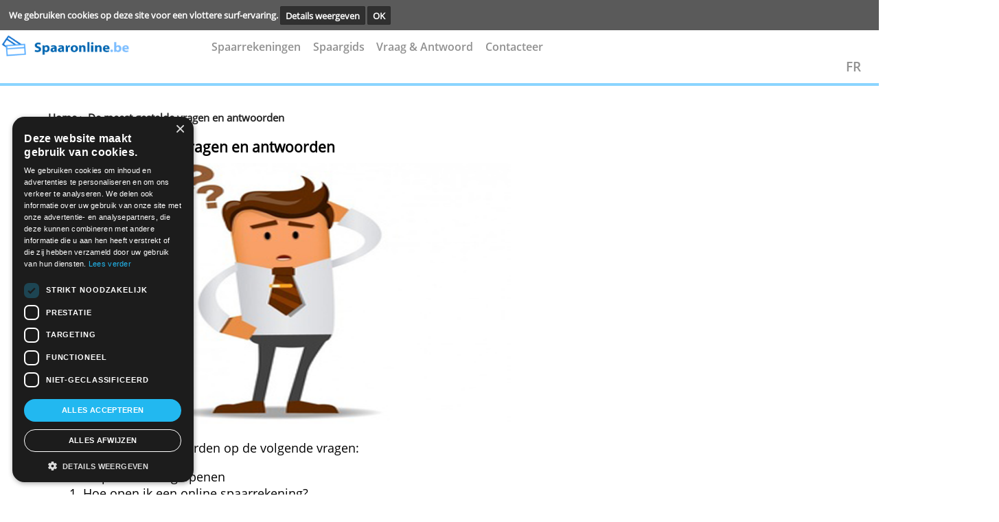

--- FILE ---
content_type: text/html; charset=UTF-8
request_url: https://www.spaaronline.be/vraag-en-antwoord/
body_size: 4469
content:
<!DOCTYPE html><html lang="nl"><head><!-- Google Tag Manager -->
                <script>(function(w,d,s,l,i){w[l]=w[l]||[];w[l].push({'gtm.start':
                new Date().getTime(),event:'gtm.js'});var f=d.getElementsByTagName(s)[0],
                j=d.createElement(s),dl=l!='dataLayer'?'&l='+l:'';j.async=true;j.src=
                'https://www.googletagmanager.com/gtm.js?id='+i+dl;f.parentNode.insertBefore(j,f);
                })(window,document,'script','dataLayer','GTM-PZ64KB3');</script>
                <!-- End Google Tag Manager --><meta charset="utf-8"><meta name="viewport" content="width=device-width, minimum-scale=1.0, maximum-scale=1.0, user-scalable=no" /><title>Sparen: vragen en antwoorden | Spaarrekening openen</title><meta name="viewport" content="width=device-width,minimum-scale=1,initial-scale=1"><meta name="keywords" content="sparen, online sparen, spaarrekening, sparen rente, sparen kosten, online sparen veilig, spaargids"><meta name="description" content="Hier vind je vragen en antwoorden op de meest gestelde vragen over spaarrekeningen of online sparen. Heb je toch nog vragen? Verwittig ons."> <link rel="stylesheet" href="https://use.fontawesome.com/releases/v5.2.0/css/all.css" integrity="sha384-hWVjflwFxL6sNzntih27bfxkr27PmbbK/iSvJ+a4+0owXq79v+lsFkW54bOGbiDQ" crossorigin="anonymous"><link rel=stylesheet href="../style/spaaronline.be-cached-style.css" type="text/css" media="screen,print"><script async  src="../style/spaaronline.be-cached-script.js"></script></script><script src="../core-system/Assets/designs/mentos/js//sweetalert2.js"></script><link rel="canonical" href="https://www.spaaronline.be/vraag-en-antwoord/"><link rel="shortcut icon" type="image/x-icon" href="../images/icon/favicon.ico"></head><body > <!-- cookie consent start --> <div class="cookie-bar" id="cookie-statement"> <div class="cookie-bar_text"> <span> We gebruiken cookies op deze site voor een vlottere surf-ervaring. </span> <a href="../info/cookies/?prev-url=vraag-en-antwoord/">Details weergeven</a> <a href="../core-system/Tools/scripts/cookies-pref.php?prev-url=vraag-en-antwoord/&cookies-settings=true" id="accept-cookie"> OK </a> </div> </div> <script> value_or_null = (document.cookie.match(/^(?:.*;)?\s*cookies-settings\s*=\s*([^;]+)(?:.*)?$/)||[,null])[1]; if (value_or_null !== null) { document.getElementById("cookie-statement").style.display = "none"; } </script> <!-- cookie consent end --> <!-- smart banner removed --> <div class="hearder_container flex row-inverse"> <!-- block header starts--> <header class="header desktop"> <DIV CLASS="top__banner"> <script></script><div class="ad-area" ><style >iframe#addframe {border:none; margin:0; padding:0; max-width:468px; width:100%; max-height:60px; height:auto; overflow:hidden; float:right;}</style><script>function getCookie(cname) { var name = cname + "="; var ca = document.cookie.split(";"); for(var i=0; i<ca.length; i++) { var c = ca[i]; while (c.charAt(0)==" ") c = c.substring(1); if (c.indexOf(name) == 0) return c.substring(name.length, c.length); } return "";
} var bannercookie = getCookie("ad_end"); var maxviews = 3; if (bannercookie === "true"){ var addiv = document.getElementById("ad"); addiv.parentNode.removeChild(addiv); document.getElementById("back-stripe").style.marginTop = "82px"; } </script><IFRAME class="bframe" id="horizental__iframe" style="overflow: hidden;border: 0px;" name="addframe" SRC="../layout/ad.php?REALPATH=&URLPATH=../&location=vraag-en-antwoord/&width=468&height=60" TITLE=""></IFRAME></div> </DIV> <div class="menu__underBanner"> <!-- header logo --> <div class="header__logo mobile"> <a href="../"><img class="logo" src="../images/algemeen/titlelogo5.png" alt="" > </a> </div> <!-- header navigation --> <nav class="header__navigation none"> <ul><li> <li><a href="..//" onclick="closeNav()">Spaarrekeningen</a></li> <li><a href="../de-kleine-spaargids/" onclick="closeNav()">Spaargids</a></li> <li><a href="../vraag-en-antwoord/" onclick="closeNav()">Vraag & Antwoord</a></li> <li><a href="../contact/" onclick="closeNav()">Contacteer</a></li></li></ul> </nav> <a href="javascript:void(0);" class="icon landscape" onclick="openNav()"> <i class="fa fa-bars"></i> </a> <ul class="overlay"> <a href="javascript:void(0)" class="closebtn" onclick="closeNav()">&times</a> <div class="overlay-content"> <nav class="gn-menu-wrapper"> <div class="gn-scroller"> <ul class="gn-menu"> <li> <li><a href="..//" onclick="closeNav()">Spaarrekeningen</a></li> <li><a href="../de-kleine-spaargids/" onclick="closeNav()">Spaargids</a></li> <li><a href="../vraag-en-antwoord/" onclick="closeNav()">Vraag & Antwoord</a></li> <li><a href="../contact/" onclick="closeNav()">Contacteer</a></li></li> </ul> </div><!-- /gn-scroller --> </nav> </div> </ul> </div> <div class="topsubmenu"> <a class="grijs" href="https://www.comparateurdepargne.be">FR</a></div> </header></div> <hr class="hr-under-menu mobile"><div class="body__container page-link margin-top-40"><a href="../">Home</a> ><a class ="breadcrumb" href="../vraag-en-antwoord/" > De meest gestelde vragen en antwoorden</a></div><div class="body info__page" ><div class="hypotheken__content info__page"><div class="text-align-center"><div class="blogTitle"><h1>De meest gestelde vragen en antwoorden</h1></div><div class="blogImage"><img src="../images/info/vragen.png" alt="" "" height="104" border="0"></div></div><div class="wrapper margin-bottom-30 margin-top-100 info__page"><p>Hieronder vind je antwoorden op de volgende vragen:</p><ol><li>Een spaarrekening openen<ul><li>Hoe open ik een online spaarrekening?</li><li>Hoeveel kost een online spaarrekening?</li><li>Hoelang blijven de hoge rentes?</li></ul></li><li>Berekening van de rente<ul><li>Wanneer krijg ik de getrouwheid?</li><li>Geldt de 11 maanden- of januari-regel?</li><li>Zijn de vermelde spaarrentes met of zonder roerende voorheffing?</li></ul></li><li>Veiligheid van de rekening<ul><li>Kan mijn spaargeld gestolen worden?</li><li>Geldt het waarborgfonds altijd?</li><li>Hoe betrouwbaar is iedere bank?</li></ul></li></ol><hr /><h3>1. Een spaarrekening openen</h3><h4>Hoe open ik een online spaarrekening?</h4><p>Een online spaarrekening aanvragen duurt maar een paar minuten. Is je aanvraag binnen bij de bank, dan kun je digitaal of met de post een kopie van je identiteitskaart sturen. Daarna kun je beginnen sparen.</p><h4>Hoeveel kost een online spaarrekening?</h4><p>Niets, een rekening openen en sluiten is doorgaans gratis, net als het beheer of de verrichtingen (tenzij anders aangegeven).</p><h4>Hoe lang blijven de hoge rentes?</h4><p>Die kunnen helaas elke dag veranderen. Rentes zijn sterk afhankelijk van de rentes die banken zelf betalen op de kapitaalmarkt. Spaarrentes veranderen daarom zo goed als altijd tegelijk. Rentes van internetspaarrekeningen liggen echter hoger dan die van traditionele spaarrekeningen. Bovendien kun je je geld via het internet makkelijk verplaatsen van de ene bank of spaarrekening naar de andere.</p><h3>2. Berekening van de rente</h3><h4>Wanneer krijg ik de getrouwheid?</h4><p>Die krijg je na 12 maanden, over het bedrag dat onafgebroken op je rekening stond. Open je halverwege het jaar een rekening, dan krijg je halverwege het volgende jaar de getrouwheidspremie.</p><h4>Geldt de 11 maanden- of januari-regel?</h4><p>Ja. Begin je in januari te sparen, dan krijg je eind december je getrouwheid al. Je wordt dan voor 12 maanden vergoed, ook al spaarde je er maar 11.</p><h4>Zijn de vermelde spaarrentes met of zonder roerende voorheffing?</h4><p>De vermelde spaarrentes zijn bruto, voor aftrek van roerende voorheffing of belasting. Gaat je rente over de drempel, dan gaat er roerende voorheffing af. Je bank houdt die in aan de bron.</p><h3>3. Veiligheid van de rekening</h3><h4>Kan mijn spaargeld gestolen worden?</h4><p>De kans is enorm klein omdat je een vaste tegenrekening gebruikt. Geld van een online spaarrekening kan alleen naar die ene tegenrekening.</p><h4>Geldt het waarborgfonds altijd?</h4><p>Ja, het Belgische waarborgfonds dekt elke spaarrekening tot 100.000 euro gedekt per persoon. Is het een Nederlandse bank, dan dekt de Nederlandse overheid het geld op een vergelijkbare manier. Dat geldt voor ieder Europees land: het is immers een Europese dekking.</p><h4>Hoe betrouwbaar is iedere bank?</h4><p>Elke bank die staat ingeschreven bij de Nationale Bank van Belgi&euml; valt onder hetzelfde toezicht. Voor iedere bank gelden dezelfde regels en garanties, er is geen verschil.</p><p>Sommige banken hebben een hogere kredietwaardigheid dan andere. Voor iedere bank gelden echter dezelfde regels voor het waarborgfonds. Boven de 100.000 euro is geen enkele bank veilig. Je zet je geld dan best bij verschillende banken om het zo veilig mogelijk te houden.</p></div></div></div></div> <!-- Google Tag Manager (noscript) --> <noscript><iframe src="https://www.googletagmanager.com/ns.html?id=GTM-PZ64KB3" height="0" width="0" style="display:none;visibility:hidden"></iframe></noscript> <!-- End Google Tag Manager (noscript) --> <footer class="footer"><section class="footer__banner-footer top-60"><div class="footer__menu-footer"><div class="footer__logo margin-right-70 mobile"></div><div class="footer_submenu"> <ul class="footer submenu margin-right-90"><li class="submenu__title"><p><a href="../info/over-ons/">Over ons</a></p></li></ul> <ul class="footer submenu margin-right-90"><li class="submenu__title"><p><a href="../sitemap/">Indexpagina</a></p></li></ul> <ul class="footer submenu margin-right-90"><li class="submenu__title"><p><a href="../contact">contacteer ons</a></p></li></ul></div></div> <div class="footer__footer-menu-links"> <hr class="hr-comment"><div class="footer__navigation"> <ul class="footer-nav"> <li><a href="../info/disclaimer/">vrijwaring</a></li> <li>|</li> <li><a href="../info/dienstverlening/">dienstverlening</a></li> <li>|</li> <li><a href="../info/privacy/">uw privacy</a></li> <li>|</li><li class="blue-li"><a>© 2026&nbsp;spaaronline.be</a></li></ul> </div></section> </div> </div></footer> <script type="text/javascript"> function nextPrev() { document.getElementById("regForm").submit(); return false; } function creditcheck(n) { var x = document.getElementById("result_"+n); x.innerHTML = "10%"; nextPrev(1); } function creditcheck2(n) { var result = document.getElementById("result_"+n); var v1 = document.getElementById('input1_'+n).value; var v2 = document.getElementById('input2_'+n).value; var v3 = document.getElementById('input3_'+n).value; if (v1 < 1100 || v2 < 1100 || v3 < 1100) { result.innerHTML = "20%"; } else if (v1 < 1200 || v2 < 1200 || v3 < 1200) { result.innerHTML = "30%"; } else if (v1 < 1500 || v2 < 1500 || v3 < 1500) { result.innerHTML = "50%"; } else if (v1 > 1500 || v2 > 1500 || v3 > 1500) { result.innerHTML = "80%" } nextPrev(1); } var emailCheck = document.getElementById("emailCheck"); var emailCheck2 = document.getElementById("emailCheck2"); var emailCheck3 = document.getElementById("emailCheck3"); var emailCheck4 = document.getElementById("emailCheck4"); var emailCheck5 = document.getElementById("emailCheck5"); var emailCheck6 = document.getElementById("emailCheck6"); var emailpopup = document.getElementById("emailpopup"); var currentTab = 0; var button1 = document.getElementById("button_1"); var button2 = document.getElementById("button_2"); var button3 = document.getElementById("button_3"); var button4 = document.getElementById("button_4"); var button5 = document.getElementById("button_5"); var button6 = document.getElementById("button_6"); var button7 = document.getElementById("button_7"); var button8 = document.getElementById("button_8"); var button9 = document.getElementById("button_9"); var button10 = document.getElementById("button_10"); var button11 = document.getElementById("button_11"); var button12 = document.getElementById("button_12"); var button13 = document.getElementById("button_13"); var button14 = document.getElementById("button_14"); var button15 = document.getElementById("button_15"); var button16 = document.getElementById("button_16"); var button17 = document.getElementById("button_17"); var button18 = document.getElementById("button_18"); var button19 = document.getElementById("button_19"); var button20 = document.getElementById("button_20"); var popup1 = document.getElementById("popup_1"); var popup2 = document.getElementById("popup_2"); var popup3 = document.getElementById("popup_3"); var popup4 = document.getElementById("popup_4"); var popup5 = document.getElementById("popup_5"); var popup6 = document.getElementById("popup_6"); var popup7 = document.getElementById("popup_7"); var popup8 = document.getElementById("popup_8"); var popup9 = document.getElementById("popup_9"); var popup10 = document.getElementById("popup_10"); var popup11 = document.getElementById("popup_11"); var popup12 = document.getElementById("popup_12"); var popup13 = document.getElementById("popup_13"); var popup14 = document.getElementById("popup_14"); var popup15 = document.getElementById("popup_15"); var popup16 = document.getElementById("popup_16"); var popup17 = document.getElementById("popup_17"); var popup18 = document.getElementById("popup_18"); var popup19 = document.getElementById("popup_19"); var popup20 = document.getElementById("popup_20"); if (emailCheck !== null ) { emailCheck.onclick = function () { emailpopup.style.display = 'block'; const box = document.createElement("div"); box.id = "overlay"; document.body.appendChild(box); }; emailCheck2.onclick = function () { emailpopup.style.display = 'block'; const box = document.createElement("div"); box.id = "overlay"; document.body.appendChild(box); }; emailCheck3.onclick = function () { emailpopup.style.display = 'block'; const box = document.createElement("div"); box.id = "overlay"; document.body.appendChild(box); }; emailCheck4.onclick = function () { emailpopup.style.display = 'block'; const box = document.createElement("div"); box.id = "overlay"; document.body.appendChild(box); }; emailCheck5.onclick = function () { emailpopup.style.display = 'block'; const box = document.createElement("div"); box.id = "overlay"; document.body.appendChild(box); }; emailCheck6.onclick = function () { emailpopup.style.display = 'block'; const box = document.createElement("div"); box.id = "overlay"; document.body.appendChild(box); }; } button1.onclick = function () { popup1.style.display = 'block'; showTab(currentTab); }; button2.onclick = function () { popup2.style.display = 'block'; showTab(currentTab); }; button3.onclick = function () { popup3.style.display = 'block'; showTab(currentTab); }; button4.onclick = function () { popup4.style.display = 'block'; showTab(currentTab); }; button5.onclick = function () { popup5.style.display = 'block'; showTab(currentTab); }; button6.onclick = function () { popup6.style.display = 'block'; showTab(currentTab); }; button7.onclick = function () { popup7.style.display = 'block'; showTab(currentTab); }; button8.onclick = function () { popup8.style.display = 'block'; showTab(currentTab); }; button9.onclick = function () { popup9.style.display = 'block'; showTab(currentTab); }; button10.onclick = function () { popup10.style.display = 'block'; showTab(currentTab); }; button11.onclick = function () { popup11.style.display = 'block'; showTab(currentTab); }; button12.onclick = function () { popup12.style.display = 'block'; showTab(currentTab); }; button13.onclick = function () { popup13.style.display = 'block'; showTab(currentTab); }; button14.onclick = function () { popup14.style.display = 'block'; showTab(currentTab); }; button15.onclick = function () { popup15.style.display = 'block'; showTab(currentTab); }; button16.onclick = function () { popup16.style.display = 'block'; showTab(currentTab); }; button17.onclick = function () { popup17.style.display = 'block'; showTab(currentTab); }; button18.onclick = function () { popup18.style.display = 'block'; showTab(currentTab); }; button19.onclick = function () { popup19.style.display = 'block'; showTab(currentTab); }; button20.onclick = function () { popup20.style.display = 'block'; showTab(currentTab); }; function showTab(n) { var popup1 = document.getElementById("popup_1"); var popup2 = document.getElementById("popup_2"); var popup3 = document.getElementById("popup_3"); var popup4 = document.getElementById("popup_4"); var popup5 = document.getElementById("popup_5"); var popup6 = document.getElementById("popup_6"); var popup7 = document.getElementById("popup_7"); var popup8 = document.getElementById("popup_8"); var popup9 = document.getElementById("popup_9"); var popup10 = document.getElementById("popup_10"); var popup11 = document.getElementById("popup_11"); var popup12 = document.getElementById("popup_12"); var popup13 = document.getElementById("popup_13"); var popup14 = document.getElementById("popup_14"); var popup15 = document.getElementById("popup_15"); var popup16 = document.getElementById("popup_16"); var popup17 = document.getElementById("popup_17"); var popup18 = document.getElementById("popup_18"); var popup19 = document.getElementById("popup_19"); var popup20 = document.getElementById("popup_20"); if (popup1.style.display) { var x = document.getElementsByClassName("tab_1"); x[n].style.display = "block"; if (n == 0) { document.getElementById("prevBtn").style.display = "none"; } else { document.getElementById("prevBtn").style.display = "inline"; } if (n == (x.length - 1)) { document.getElementById("nextBtn").innerHTML = "Submit"; } else { document.getElementById("nextBtn").innerHTML = "Verder"; } } else if (popup2.style.display) { var x = document.getElementsByClassName("tab_2"); x[n].style.display = "block"; if (n == 0) { document.getElementById("prevBtn").style.display = "none"; } else { document.getElementById("prevBtn").style.display = "inline"; } if (n == (x.length - 1)) { document.getElementById("nextBtn").innerHTML = "Submit"; } else { document.getElementById("nextBtn").innerHTML = "Verder"; } } else if (popup3.style.display) { var x = document.getElementsByClassName("tab_3"); x[n].style.display = "block"; if (n == 0) { document.getElementById("prevBtn").style.display = "none"; } else { document.getElementById("prevBtn").style.display = "inline"; } if (n == (x.length - 1)) { document.getElementById("nextBtn").innerHTML = "Submit"; } else { document.getElementById("nextBtn").innerHTML = "Verder"; } } else if (popup4.style.display) { var x = document.getElementsByClassName("tab_4"); x[n].style.display = "block"; if (n == 0) { document.getElementById("prevBtn").style.display = "none"; } else { document.getElementById("prevBtn").style.display = "inline"; } if (n == (x.length - 1)) { document.getElementById("nextBtn").innerHTML = "Submit"; } else { document.getElementById("nextBtn").innerHTML = "Verder"; } } else if (popup5.style.display) { var x = document.getElementsByClassName("tab_5"); x[n].style.display = "block"; if (n == 0) { document.getElementById("prevBtn").style.display = "none"; } else { document.getElementById("prevBtn").style.display = "inline"; } if (n == (x.length - 1)) { document.getElementById("nextBtn").innerHTML = "Submit"; } else { document.getElementById("nextBtn").innerHTML = "Verder"; } } else if (popup6.style.display) { var x = document.getElementsByClassName("tab_6"); x[n].style.display = "block"; if (n == 0) { document.getElementById("prevBtn").style.display = "none"; } else { document.getElementById("prevBtn").style.display = "inline"; } if (n == (x.length - 1)) { document.getElementById("nextBtn").innerHTML = "Submit"; } else { document.getElementById("nextBtn").innerHTML = "Verder"; } } else if (popup7.style.display) { var x = document.getElementsByClassName("tab_7"); x[n].style.display = "block"; if (n == 0) { document.getElementById("prevBtn").style.display = "none"; } else { document.getElementById("prevBtn").style.display = "inline"; } if (n == (x.length - 1)) { document.getElementById("nextBtn").innerHTML = "Submit"; } else { document.getElementById("nextBtn").innerHTML = "Verder"; } } else if (popup8.style.display) { var x = document.getElementsByClassName("tab_8"); x[n].style.display = "block"; if (n == 0) { document.getElementById("prevBtn").style.display = "none"; } else { document.getElementById("prevBtn").style.display = "inline"; } if (n == (x.length - 1)) { document.getElementById("nextBtn").innerHTML = "Submit"; } else { document.getElementById("nextBtn").innerHTML = "Verder"; } } else if (popup9.style.display) { var x = document.getElementsByClassName("tab_9"); x[n].style.display = "block"; if (n == 0) { document.getElementById("prevBtn").style.display = "none"; } else { document.getElementById("prevBtn").style.display = "inline"; } if (n == (x.length - 1)) { document.getElementById("nextBtn").innerHTML = "Submit"; } else { document.getElementById("nextBtn").innerHTML = "Verder"; } } else if (popup10.style.display) { var x = document.getElementsByClassName("tab_10"); x[n].style.display = "block"; if (n == 0) { document.getElementById("prevBtn").style.display = "none"; } else { document.getElementById("prevBtn").style.display = "inline"; } if (n == (x.length - 1)) { document.getElementById("nextBtn").innerHTML = "Submit"; } else { document.getElementById("nextBtn").innerHTML = "Verder"; } } else if (popup11.style.display) { var x = document.getElementsByClassName("tab_11"); x[n].style.display = "block"; if (n == 0) { document.getElementById("prevBtn").style.display = "none"; } else { document.getElementById("prevBtn").style.display = "inline"; } if (n == (x.length - 1)) { document.getElementById("nextBtn").innerHTML = "Submit"; } else { document.getElementById("nextBtn").innerHTML = "Verder"; } } else if (popup12.style.display) { var x = document.getElementsByClassName("tab_12"); x[n].style.display = "block"; if (n == 0) { document.getElementById("prevBtn").style.display = "none"; } else { document.getElementById("prevBtn").style.display = "inline"; } if (n == (x.length - 1)) { document.getElementById("nextBtn").innerHTML = "Submit"; } else { document.getElementById("nextBtn").innerHTML = "Verder"; } } else if (popup13.style.display) { var x = document.getElementsByClassName("tab_13"); x[n].style.display = "block"; if (n == 0) { document.getElementById("prevBtn").style.display = "none"; } else { document.getElementById("prevBtn").style.display = "inline"; } if (n == (x.length - 1)) { document.getElementById("nextBtn").innerHTML = "Submit"; } else { document.getElementById("nextBtn").innerHTML = "Verder"; } } else if (popup14.style.display) { var x = document.getElementsByClassName("tab_14"); x[n].style.display = "block"; if (n == 0) { document.getElementById("prevBtn").style.display = "none"; } else { document.getElementById("prevBtn").style.display = "inline"; } if (n == (x.length - 1)) { document.getElementById("nextBtn").innerHTML = "Submit"; } else { document.getElementById("nextBtn").innerHTML = "Verder"; } } else if (popup15.style.display) { var x = document.getElementsByClassName("tab_15"); x[n].style.display = "block"; if (n == 0) { document.getElementById("prevBtn").style.display = "none"; } else { document.getElementById("prevBtn").style.display = "inline"; } if (n == (x.length - 1)) { document.getElementById("nextBtn").innerHTML = "Submit"; } else { document.getElementById("nextBtn").innerHTML = "Verder"; } } else if (popup16.style.display) { var x = document.getElementsByClassName("tab_16"); x[n].style.display = "block"; if (n == 0) { document.getElementById("prevBtn").style.display = "none"; } else { document.getElementById("prevBtn").style.display = "inline"; } if (n == (x.length - 1)) { document.getElementById("nextBtn").innerHTML = "Submit"; } else { document.getElementById("nextBtn").innerHTML = "Verder"; } } else if (popup17.style.display) { var x = document.getElementsByClassName("tab_17"); x[n].style.display = "block"; if (n == 0) { document.getElementById("prevBtn").style.display = "none"; } else { document.getElementById("prevBtn").style.display = "inline"; } if (n == (x.length - 1)) { document.getElementById("nextBtn").innerHTML = "Submit"; } else { document.getElementById("nextBtn").innerHTML = "Verder"; } } else if (popup18.style.display) { var x = document.getElementsByClassName("tab_18"); x[n].style.display = "block"; if (n == 0) { document.getElementById("prevBtn").style.display = "none"; } else { document.getElementById("prevBtn").style.display = "inline"; } if (n == (x.length - 1)) { document.getElementById("nextBtn").innerHTML = "Submit"; } else { document.getElementById("nextBtn").innerHTML = "Verder"; } } else if (popup19.style.display) { var x = document.getElementsByClassName("tab_19"); x[n].style.display = "block"; if (n == 0) { document.getElementById("prevBtn").style.display = "none"; } else { document.getElementById("prevBtn").style.display = "inline"; } if (n == (x.length - 1)) { document.getElementById("nextBtn").innerHTML = "Submit"; } else { document.getElementById("nextBtn").innerHTML = "Verder"; } } else if (popup20.style.display) { var x = document.getElementsByClassName("tab_20"); x[n].style.display = "block"; if (n == 0) { document.getElementById("prevBtn").style.display = "none"; } else { document.getElementById("prevBtn").style.display = "inline"; } if (n == (x.length - 1)) { document.getElementById("nextBtn").innerHTML = "Submit"; } else { document.getElementById("nextBtn").innerHTML = "Verder"; } } }; function nextPrev(n) { var popup1 = document.getElementById("popup_1"); var popup2 = document.getElementById("popup_2"); var popup3 = document.getElementById("popup_3"); var popup4 = document.getElementById("popup_4"); var popup5 = document.getElementById("popup_5"); var popup6 = document.getElementById("popup_6"); var popup7 = document.getElementById("popup_7"); var popup8 = document.getElementById("popup_8"); var popup9 = document.getElementById("popup_9"); var popup10 = document.getElementById("popup_10"); var popup11 = document.getElementById("popup_11"); var popup12 = document.getElementById("popup_12"); var popup13 = document.getElementById("popup_13"); var popup14 = document.getElementById("popup_14"); var popup15 = document.getElementById("popup_15"); var popup16 = document.getElementById("popup_16"); var popup17 = document.getElementById("popup_17"); var popup18 = document.getElementById("popup_18"); var popup19 = document.getElementById("popup_19"); var popup20 = document.getElementById("popup_20"); if (popup1.style.display) { var x = document.getElementsByClassName("tab_1"); if (n == 1 && !validateForm()) return false; x[currentTab].style.display = "none"; currentTab = currentTab + n; if (currentTab >= x.length) { document.getElementById("regForm").submit(); return false; } showTab(currentTab); } else if (popup2.style.display) { var x = document.getElementsByClassName("tab_2"); if (n == 1 && !validateForm()) return false; x[currentTab].style.display = "none"; currentTab = currentTab + n; if (currentTab >= x.length) { document.getElementById("regForm").submit(); return false; } showTab(currentTab); } else if (popup3.style.display) { var x = document.getElementsByClassName("tab_3"); if (n == 1 && !validateForm()) return false; x[currentTab].style.display = "none"; currentTab = currentTab + n; if (currentTab >= x.length) { document.getElementById("regForm").submit(); return false; } showTab(currentTab); } else if (popup4.style.display) { var x = document.getElementsByClassName("tab_4"); if (n == 1 && !validateForm()) return false; x[currentTab].style.display = "none"; currentTab = currentTab + n; if (currentTab >= x.length) { document.getElementById("regForm").submit(); return false; } showTab(currentTab); } else if (popup5.style.display) { var x = document.getElementsByClassName("tab_5"); if (n == 1 && !validateForm()) return false; x[currentTab].style.display = "none"; currentTab = currentTab + n; if (currentTab >= x.length) { document.getElementById("regForm").submit(); return false; } showTab(currentTab); } else if (popup6.style.display) { var x = document.getElementsByClassName("tab_6"); if (n == 1 && !validateForm()) return false; x[currentTab].style.display = "none"; currentTab = currentTab + n; if (currentTab >= x.length) { document.getElementById("regForm").submit(); return false; } showTab(currentTab); } else if (popup7.style.display) { var x = document.getElementsByClassName("tab_7"); if (n == 1 && !validateForm()) return false; x[currentTab].style.display = "none"; currentTab = currentTab + n; if (currentTab >= x.length) { document.getElementById("regForm").submit(); return false; } showTab(currentTab); } else if (popup8.style.display) { var x = document.getElementsByClassName("tab_8"); if (n == 1 && !validateForm()) return false; x[currentTab].style.display = "none"; currentTab = currentTab + n; if (currentTab >= x.length) { document.getElementById("regForm").submit(); return false; } showTab(currentTab); } else if (popup9.style.display) { var x = document.getElementsByClassName("tab_9"); if (n == 1 && !validateForm()) return false; x[currentTab].style.display = "none"; currentTab = currentTab + n; if (currentTab >= x.length) { document.getElementById("regForm").submit(); return false; } showTab(currentTab); } else if (popup10.style.display) { var x = document.getElementsByClassName("tab_10"); if (n == 1 && !validateForm()) return false; x[currentTab].style.display = "none"; currentTab = currentTab + n; if (currentTab >= x.length) { document.getElementById("regForm").submit(); return false; } showTab(currentTab); } else if (popup11.style.display) { var x = document.getElementsByClassName("tab_11"); if (n == 1 && !validateForm()) return false; x[currentTab].style.display = "none"; currentTab = currentTab + n; if (currentTab >= x.length) { document.getElementById("regForm").submit(); return false; } showTab(currentTab); } else if (popup12.style.display) { var x = document.getElementsByClassName("tab_12"); if (n == 1 && !validateForm()) return false; x[currentTab].style.display = "none"; currentTab = currentTab + n; if (currentTab >= x.length) { document.getElementById("regForm").submit(); return false; } showTab(currentTab); } else if (popup13.style.display) { var x = document.getElementsByClassName("tab_13"); if (n == 1 && !validateForm()) return false; x[currentTab].style.display = "none"; currentTab = currentTab + n; if (currentTab >= x.length) { document.getElementById("regForm").submit(); return false; } showTab(currentTab); } else if (popup14.style.display) { var x = document.getElementsByClassName("tab_14"); if (n == 1 && !validateForm()) return false; x[currentTab].style.display = "none"; currentTab = currentTab + n; if (currentTab >= x.length) { document.getElementById("regForm").submit(); return false; } showTab(currentTab); } else if (popup15.style.display) { var x = document.getElementsByClassName("tab_15"); if (n == 1 && !validateForm()) return false; x[currentTab].style.display = "none"; currentTab = currentTab + n; if (currentTab >= x.length) { document.getElementById("regForm").submit(); return false; } showTab(currentTab); } else if (popup16.style.display) { var x = document.getElementsByClassName("tab_16"); if (n == 1 && !validateForm()) return false; x[currentTab].style.display = "none"; currentTab = currentTab + n; if (currentTab >= x.length) { document.getElementById("regForm").submit(); return false; } showTab(currentTab); } else if (popup17.style.display) { var x = document.getElementsByClassName("tab_17"); if (n == 1 && !validateForm()) return false; x[currentTab].style.display = "none"; currentTab = currentTab + n; if (currentTab >= x.length) { document.getElementById("regForm").submit(); return false; } showTab(currentTab); } else if (popup18.style.display) { var x = document.getElementsByClassName("tab_18"); if (n == 1 && !validateForm()) return false; x[currentTab].style.display = "none"; currentTab = currentTab + n; if (currentTab >= x.length) { document.getElementById("regForm").submit(); return false; } showTab(currentTab); } else if (popup19.style.display) { var x = document.getElementsByClassName("tab_19"); if (n == 1 && !validateForm()) return false; x[currentTab].style.display = "none"; currentTab = currentTab + n; if (currentTab >= x.length) { document.getElementById("regForm").submit(); return false; } showTab(currentTab); } else if (popup20.style.display) { var x = document.getElementsByClassName("tab_20"); if (n == 1 && !validateForm()) return false; x[currentTab].style.display = "none"; currentTab = currentTab + n; if (currentTab >= x.length) { document.getElementById("regForm").submit(); return false; } showTab(currentTab); } }; function validateForm() { var popup1 = document.getElementById("popup_1"); var popup2 = document.getElementById("popup_2"); var popup3 = document.getElementById("popup_3"); var popup4 = document.getElementById("popup_4"); var popup5 = document.getElementById("popup_5"); var popup6 = document.getElementById("popup_6"); var popup7 = document.getElementById("popup_7"); var popup8 = document.getElementById("popup_8"); var popup9 = document.getElementById("popup_9"); var popup10 = document.getElementById("popup_10"); var popup11 = document.getElementById("popup_11"); var popup12 = document.getElementById("popup_12"); var popup13 = document.getElementById("popup_13"); var popup14 = document.getElementById("popup_14"); var popup15 = document.getElementById("popup_15"); var popup16 = document.getElementById("popup_16"); var popup17 = document.getElementById("popup_17"); var popup18 = document.getElementById("popup_18"); var popup19 = document.getElementById("popup_19"); var popup20 = document.getElementById("popup_20"); var x, y, i, valid = true; if (popup1.style.display) { x = document.getElementsByClassName("tab_1"); y = x[currentTab].getElementsByTagName("input"); for (i = 0; i < y.length; i++) { if (y[i].value == "") { y[i].className += " invalid"; valid = false; } } if (valid) { document.getElementsByClassName("step")[currentTab].className += " finish"; } return valid; } else if (popup2.style.display) { x = document.getElementsByClassName("tab_2"); y = x[currentTab].getElementsByTagName("input"); for (i = 0; i < y.length; i++) { if (y[i].value == "") { y[i].className += " invalid"; valid = false; } } if (valid) { document.getElementsByClassName("step")[currentTab].className += " finish"; } return valid; } else if (popup3.style.display) { x = document.getElementsByClassName("tab_3"); y = x[currentTab].getElementsByTagName("input"); for (i = 0; i < y.length; i++) { if (y[i].value == "") { y[i].className += " invalid"; valid = false; } } if (valid) { document.getElementsByClassName("step")[currentTab].className += " finish"; } return valid; } else if (popup4.style.display) { x = document.getElementsByClassName("tab_4"); y = x[currentTab].getElementsByTagName("input"); for (i = 0; i < y.length; i++) { if (y[i].value == "") { y[i].className += " invalid"; valid = false; } } if (valid) { document.getElementsByClassName("step")[currentTab].className += " finish"; } return valid; } else if (popup5.style.display) { x = document.getElementsByClassName("tab_5"); y = x[currentTab].getElementsByTagName("input"); for (i = 0; i < y.length; i++) { if (y[i].value == "") { y[i].className += " invalid"; valid = false; } } if (valid) { document.getElementsByClassName("step")[currentTab].className += " finish"; } return valid; } else if (popup6.style.display) { x = document.getElementsByClassName("tab_6"); y = x[currentTab].getElementsByTagName("input"); for (i = 0; i < y.length; i++) { if (y[i].value == "") { y[i].className += " invalid"; valid = false; } } if (valid) { document.getElementsByClassName("step")[currentTab].className += " finish"; } return valid; } else if (popup7.style.display) { x = document.getElementsByClassName("tab_7"); y = x[currentTab].getElementsByTagName("input"); for (i = 0; i < y.length; i++) { if (y[i].value == "") { y[i].className += " invalid"; valid = false; } } if (valid) { document.getElementsByClassName("step")[currentTab].className += " finish"; } return valid; } else if (popup8.style.display) { x = document.getElementsByClassName("tab_8"); y = x[currentTab].getElementsByTagName("input"); for (i = 0; i < y.length; i++) { if (y[i].value == "") { y[i].className += " invalid"; valid = false; } } if (valid) { document.getElementsByClassName("step")[currentTab].className += " finish"; } return valid; } else if (popup9.style.display) { x = document.getElementsByClassName("tab_9"); y = x[currentTab].getElementsByTagName("input"); for (i = 0; i < y.length; i++) { if (y[i].value == "") { y[i].className += " invalid"; valid = false; } } if (valid) { document.getElementsByClassName("step")[currentTab].className += " finish"; } return valid; } else if (popup10.style.display) { x = document.getElementsByClassName("tab_10"); y = x[currentTab].getElementsByTagName("input"); for (i = 0; i < y.length; i++) { if (y[i].value == "") { y[i].className += " invalid"; valid = false; } } if (valid) { document.getElementsByClassName("step")[currentTab].className += " finish"; } return valid; } else if (popup11.style.display) { x = document.getElementsByClassName("tab_11"); y = x[currentTab].getElementsByTagName("input"); for (i = 0; i < y.length; i++) { if (y[i].value == "") { y[i].className += " invalid"; valid = false; } } if (valid) { document.getElementsByClassName("step")[currentTab].className += " finish"; } return valid; } else if (popup12.style.display) { x = document.getElementsByClassName("tab_12"); y = x[currentTab].getElementsByTagName("input"); for (i = 0; i < y.length; i++) { if (y[i].value == "") { y[i].className += " invalid"; valid = false; } } if (valid) { document.getElementsByClassName("step")[currentTab].className += " finish"; } return valid; } else if (popup13.style.display) { x = document.getElementsByClassName("tab_13"); y = x[currentTab].getElementsByTagName("input"); for (i = 0; i < y.length; i++) { if (y[i].value == "") { y[i].className += " invalid"; valid = false; } } if (valid) { document.getElementsByClassName("step")[currentTab].className += " finish"; } return valid; } else if (popup14.style.display) { x = document.getElementsByClassName("tab_14"); y = x[currentTab].getElementsByTagName("input"); for (i = 0; i < y.length; i++) { if (y[i].value == "") { y[i].className += " invalid"; valid = false; } } if (valid) { document.getElementsByClassName("step")[currentTab].className += " finish"; } return valid; } else if (popup15.style.display) { x = document.getElementsByClassName("tab_15"); y = x[currentTab].getElementsByTagName("input"); for (i = 0; i < y.length; i++) { if (y[i].value == "") { y[i].className += " invalid"; valid = false; } } if (valid) { document.getElementsByClassName("step")[currentTab].className += " finish"; } return valid; } else if (popup16.style.display) { x = document.getElementsByClassName("tab_16"); y = x[currentTab].getElementsByTagName("input"); for (i = 0; i < y.length; i++) { if (y[i].value == "") { y[i].className += " invalid"; valid = false; } } if (valid) { document.getElementsByClassName("step")[currentTab].className += " finish"; } return valid; } else if (popup17.style.display) { x = document.getElementsByClassName("tab_17"); y = x[currentTab].getElementsByTagName("input"); for (i = 0; i < y.length; i++) { if (y[i].value == "") { y[i].className += " invalid"; valid = false; } } if (valid) { document.getElementsByClassName("step")[currentTab].className += " finish"; } return valid; } else if (popup18.style.display) { x = document.getElementsByClassName("tab_18"); y = x[currentTab].getElementsByTagName("input"); for (i = 0; i < y.length; i++) { if (y[i].value == "") { y[i].className += " invalid"; valid = false; } } if (valid) { document.getElementsByClassName("step")[currentTab].className += " finish"; } return valid; } else if (popup19.style.display) { x = document.getElementsByClassName("tab_19"); y = x[currentTab].getElementsByTagName("input"); for (i = 0; i < y.length; i++) { if (y[i].value == "") { y[i].className += " invalid"; valid = false; } } if (valid) { document.getElementsByClassName("step")[currentTab].className += " finish"; } return valid; } else if (popup20.style.display) { x = document.getElementsByClassName("tab_20"); y = x[currentTab].getElementsByTagName("input"); for (i = 0; i < y.length; i++) { if (y[i].value == "") { y[i].className += " invalid"; valid = false; } } if (valid) { document.getElementsByClassName("step")[currentTab].className += " finish"; } return valid; } } </script> <script src="https://accounts.google.com/gsi/client"></script></body></html>

--- FILE ---
content_type: text/html; charset=UTF-8
request_url: https://www.spaaronline.be/layout/ad.php?REALPATH=&URLPATH=../&location=vraag-en-antwoord/&width=468&height=60
body_size: 25
content:

<html>
    <head>
        <meta name="robots" content="noindex,nofollow">
        <meta name="description" content="">
        <title></title>
        <style>
            body,html {
                padding:0;
                margin:0;
                max-height: 60;
                height: 60;
                overflow:hidden;
            }
            img {
                width:100%;
                height:auto;

            }
        </style>
    </head>
    <body>


            </body>
</html>
